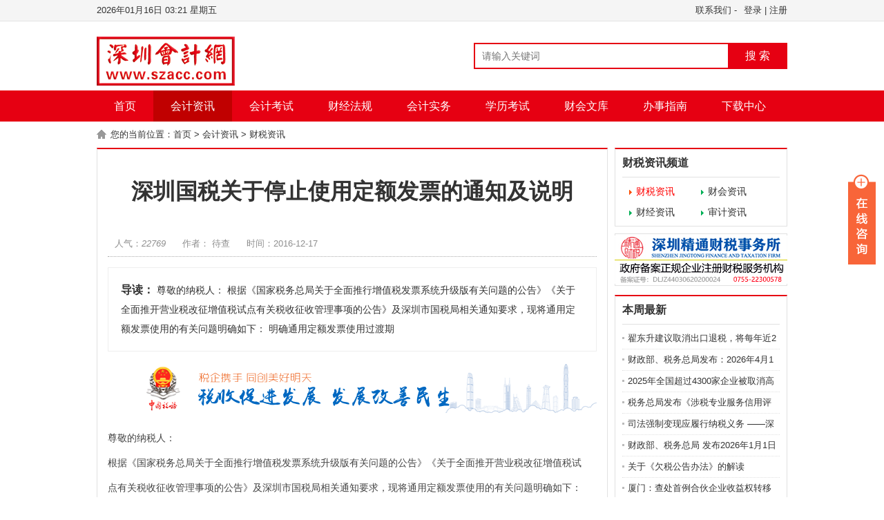

--- FILE ---
content_type: text/html; charset=utf-8
request_url: https://www.szacc.com/htm/cjkx/caishui/4728.html
body_size: 8959
content:
<!DOCTYPE html>
<html lang="en">
<head>
    <meta charset="UTF-8"/>
    <meta name="renderer" content="webkit" />
    <title>深圳国税关于停止使用定额发票的通知及说明_财税资讯_深圳会计网(www.szacc.com)深圳会计门户网站</title>
    <meta name="description" content="尊敬的纳税人： 根据《国家税务总局关于全面推行增值税发票系统升级版有关问题的公告》《关于全面推开营业税改征增值税试点有关税收征收管理事项的公告》及深圳市国税局相关通知要求，现将通用定额发票使用的有关问题明确如下： 明确通用定额发票使用过渡期" />
    <meta name="keywords" content="深圳,国税,定额,发票" />
    <meta name="author" content="order by rrzcms.com" />
    <link href="/public/storage/images/20200509/9e9ffe4e859c185d063363237637f296.png" rel="shortcut icon" />
    <link rel="stylesheet" type="text/css" href="/public/template/pc/skin/css/rrz.css?v=202309210912" /><link rel="stylesheet" type="text/css" href="/public/template/pc/skin/css/dashang.css?v=202309210912" />
    <script type="text/javascript" src="/public/template/pc/skin/js/jquery-1.8.3.min.js?v=202309210912"></script>
</head>
<body>
    <div class="rrz-header">

    <div class="top">
        <div class="warp">
        <span style="margin-left: 10px;">
            <s style="display:none;" id="rrzJsId_44b63evaavrc"><script type="text/html" tpl>
            <a href="{user.url.index}">{user.info.nickname}</a>
            <a href="{user.url.logout}">退出</a>
                        </script><script type="text/javascript" src="/public/static/js/user/rrz.user.js?v=202309210912"></script><script>window.RrzUserRender&&window.RrzUserRender("rrzJsId_44b63evaavrc","info")</script></s><s style="display:none;" id="rrzJsId_10b607vzmldz"><script type="text/html" tpl>
            <a href="{user.url}" id="dom_el_d7fd77dzzapo">登录</a>            </script><script type="text/javascript" src="/public/static/js/user/rrz.user.js?v=202309210912"></script><script>window.RrzUserRender&&window.RrzUserRender("rrzJsId_10b607vzmldz","login")</script></s><s style="display:none;" id="rrzJsId_720138aovvjg"><script type="text/html" tpl>
              | <a href="{user.url}" id="dom_el_90ea27jronpf">注册</a>            </script><script type="text/javascript" src="/public/static/js/user/rrz.user.js?v=202309210912"></script><script>window.RrzUserRender&&window.RrzUserRender("rrzJsId_720138aovvjg","reg")</script></s>        </span>
            <span>
                        <a href="/index.php/htm/ad/" class="rss" target="_blank">联系我们</a>
            
             -
                
                            
        </span>
            <script language="JavaScript" type="text/JavaScript">
                var n = new Date();
                var y = n.getFullYear();
                var m = ((m=n.getMonth()+1)<10?'0'+m:m);
                var d = ((d=n.getDate())<10?'0'+d:d);
                var h = ((h=n.getHours())<10?'0'+h:h);
                var i = ((i=n.getMinutes())<10?'0'+i:i);
                var w = new Array('日','一','二','三','四','五','六');
                document.write(y+"年"+m+"月"+d+"日"+' '+h+':'+i+' '+'星期'+w[n.getDay()]);
            </script>
        </div>
    </div>
    <div class="head">
        <div class="logo">
            <a href="/">
                <img src="/public/storage/images/20230314/cdaf1c19f2da57e34803fd9df244d41d.png"/>
            </a>
        </div>
                <div class="search">
            <form action="/index.php/search.html">
                <input type="hidden" name="t" value="article" />
                <input name="q" type="text" class="search-keyword fl" placeholder="请输入关键词"/>
                <button type="submit" class="search-submit fl">搜 索</button>
            </form>
        </div>
                <div class="share"> </div>
    </div>
    <div class="nav">
        <ul>
            <li><a href="/" class="">首页</a></li>
                        <li><a href="/index.php/htm/cjkx/" class="on">会计资讯</a></li>
                        <li><a href="/index.php/htm/ks/" class="">会计考试</a></li>
                        <li><a href="/index.php/htm/cjfg/" class="">财经法规</a></li>
                        <li><a href="/index.php/htm/cl/" class="">会计实务</a></li>
                        <li><a href="/index.php/htm/xlks/" class="">学历考试</a></li>
                        <li><a href="/index.php/htm/ckwk/" class="">财会文库</a></li>
                        <li><a href="/index.php/banshizhinan/" class="">办事指南</a></li>
                        <li><a href="/index.php/xiazaizhongxin/" class="">下载中心</a></li>
                    </ul>
    </div>
</div><div class="rrz-top">

    
    <div class="weizhi">
        您的当前位置：<a href='/' class=''>首页</a> > <a href='/index.php/htm/cjkx/' class=''>会计资讯</a> > <a href='/index.php/htm/cjkx/caishui/' >财税资讯</a>    </div>
    
</div>
    <div class="main1">
        <div class="left_1">
            <div class="g_con">
                <h1>深圳国税关于停止使用定额发票的通知及说明</h1>
                <div class="info">
                    <span>人气：<i><s id="rrzJsIdViewCount" style="display: inline;color:inherit;text-decoration:none;"><script type="text/javascript" src="/index.php/view/count.asp?t=article&id=4728" async></script></s></i></span>
                    <span>作者： 待查</span>
                    <span>时间：2016-12-17</span>
                    <div class="share">
                        <div class="bdsharebuttonbox">
                            <a href="#" class="bds_more" data-cmd="more"></a>
                            <a href="#" class="bds_qzone" data-cmd="qzone" title="分享到QQ空间"></a>
                            <a href="#" class="bds_tsina" data-cmd="tsina" title="分享到新浪微博"></a>
                            <a href="#" class="bds_tqq" data-cmd="tqq" title="分享到腾讯微博"></a>
                            <a href="#" class="bds_renren" data-cmd="renren" title="分享到人人网"></a>
                            <a href="#" class="bds_weixin" data-cmd="weixin" title="分享到微信"></a>
                        </div>
                        <script type="text/javascript" src="/public/template/pc/skin/js/baidu.share.js?v=202309210912"></script>
                    </div>
                </div>
                <div class="con_des">
                    <span>导读：</span>
                    尊敬的纳税人： 根据《国家税务总局关于全面推行增值税发票系统升级版有关问题的公告》《关于全面推开营业税改征增值税试点有关税收征收管理事项的公告》及深圳市国税局相关通知要求，现将通用定额发票使用的有关问题明确如下： 明确通用定额发票使用过渡期                </div>
                
                <div class="ban_708" a="1">
                    <a href="http://www.szacc.com/" target="_blank"><img src="/public/storage/images/20230429/726e437dde987687e8f7000509fb7ac1.png"></a>
                    <div class="_waplr2x4oh8"></div>
    <script type="text/javascript">
        (window.slotbydup = window.slotbydup || []).push({
            id: "u6891270",
            container: "_waplr2x4oh8",
            async: true
        });
    </script>
                </div>
                
                <div class="con">
                    <span style="color: rgb(68, 68, 68); font-family: Tahoma, 'Microsoft Yahei', Simsun; font-size: 14px; line-height: 21px;">尊敬的纳税人：</span><br style="margin: 0px; padding: 0px; word-wrap: break-word; color: rgb(68, 68, 68); font-family: Tahoma, 'Microsoft Yahei', Simsun; font-size: 14px; line-height: 21px;" />
<span style="color: rgb(68, 68, 68); font-family: Tahoma, 'Microsoft Yahei', Simsun; font-size: 14px; line-height: 21px;">根据《国家税务总局关于全面推行增值税发票系统升级版有关问题的公告》《关于全面推开营业税改征增值税试点有关税收征收管理事项的公告》及深圳市国税局相关通知要求，现将通用定额发票使用的有关问题明确如下：</span><br style="margin: 0px; padding: 0px; word-wrap: break-word; color: rgb(68, 68, 68); font-family: Tahoma, 'Microsoft Yahei', Simsun; font-size: 14px; line-height: 21px;" />
<br style="margin: 0px; padding: 0px; word-wrap: break-word; color: rgb(68, 68, 68); font-family: Tahoma, 'Microsoft Yahei', Simsun; font-size: 14px; line-height: 21px;" />
<div align="center" style="margin: 0px; padding: 0px; word-wrap: break-word; color: rgb(68, 68, 68); font-family: Tahoma, 'Microsoft Yahei', Simsun; font-size: 14px; line-height: 21px;">
	<font color="#ff0000" style="margin: 0px; padding: 0px; word-wrap: break-word;">明确通用定额发票使用过渡期</font></div>
<div align="center" style="margin: 0px; padding: 0px; word-wrap: break-word; color: rgb(68, 68, 68); font-family: Tahoma, 'Microsoft Yahei', Simsun; font-size: 14px; line-height: 21px;">
	&nbsp;</div>
<span style="color: rgb(68, 68, 68); font-family: Tahoma, 'Microsoft Yahei', Simsun; font-size: 14px; line-height: 21px;">根据《深圳市国家税务局全面推开营改增试点工作（发票）2016年第1号--关于做好“营改增”试点发票相关工作的通知》第二条第二项规定，“营改增试点一般纳税人、起征点以上小规模纳税人及新开业纳税人需要开具普通发票的，原则上应一律使用增值税发票新系统开具增值税普通发票，过渡期内也可申请领用通用机打发票、通用定额发票”，该“过渡期”是指2016年5月1日至2016年12月31日。&nbsp;</span><br style="margin: 0px; padding: 0px; word-wrap: break-word; color: rgb(68, 68, 68); font-family: Tahoma, 'Microsoft Yahei', Simsun; font-size: 14px; line-height: 21px;" />
<br style="margin: 0px; padding: 0px; word-wrap: break-word; color: rgb(68, 68, 68); font-family: Tahoma, 'Microsoft Yahei', Simsun; font-size: 14px; line-height: 21px;" />
<span style="color: rgb(68, 68, 68); font-family: Tahoma, 'Microsoft Yahei', Simsun; font-size: 14px; line-height: 21px;">过渡期后，提供车辆停放服务的纳税人、起征点以下的纳税人，可继续选择使用通用定额发票。其他纳税人，2017年1月1日后原则上不得再领用通用定额发票；已领用的通用定额发票，应于2017年5月31日前缴销（验旧）完毕。</span><br style="margin: 0px; padding: 0px; word-wrap: break-word; color: rgb(68, 68, 68); font-family: Tahoma, 'Microsoft Yahei', Simsun; font-size: 14px; line-height: 21px;" />
<br style="margin: 0px; padding: 0px; word-wrap: break-word; color: rgb(68, 68, 68); font-family: Tahoma, 'Microsoft Yahei', Simsun; font-size: 14px; line-height: 21px;" />
<div align="center" style="margin: 0px; padding: 0px; word-wrap: break-word; color: rgb(68, 68, 68); font-family: Tahoma, 'Microsoft Yahei', Simsun; font-size: 14px; line-height: 21px;">
	<font color="#ff0000" style="margin: 0px; padding: 0px; word-wrap: break-word;">通用定额发票票种核定</font></div>
<div align="center" style="margin: 0px; padding: 0px; word-wrap: break-word; color: rgb(68, 68, 68); font-family: Tahoma, 'Microsoft Yahei', Simsun; font-size: 14px; line-height: 21px;">
	<font color="#ff0000" style="margin: 0px; padding: 0px; word-wrap: break-word;">批量调整方案</font></div>
<br style="margin: 0px; padding: 0px; word-wrap: break-word; color: rgb(68, 68, 68); font-family: Tahoma, 'Microsoft Yahei', Simsun; font-size: 14px; line-height: 21px;" />
<span style="color: rgb(68, 68, 68); font-family: Tahoma, 'Microsoft Yahei', Simsun; font-size: 14px; line-height: 21px;">起征点以下试点纳税人可继续选择领用通用定额发票，月领用额不得超过起征点；已有通用定额发票票种的起征点以下纳税人（201 6年第三季度销售额不超过9万元），2017年1月1日起，市局统一将其通用定额发票票种核定月领用额调整为3万元。&nbsp;</span><br style="margin: 0px; padding: 0px; word-wrap: break-word; color: rgb(68, 68, 68); font-family: Tahoma, 'Microsoft Yahei', Simsun; font-size: 14px; line-height: 21px;" />
<span style="color: rgb(68, 68, 68); font-family: Tahoma, 'Microsoft Yahei', Simsun; font-size: 14px; line-height: 21px;">其他纳税人的通用定额发票票种将由市局统一取消，满足通用定额发票使用条件的，由主管税务机关根据其生产经营情况重新核定。&nbsp;</span><br style="margin: 0px; padding: 0px; word-wrap: break-word; color: rgb(68, 68, 68); font-family: Tahoma, 'Microsoft Yahei', Simsun; font-size: 14px; line-height: 21px;" />
<br style="margin: 0px; padding: 0px; word-wrap: break-word; color: rgb(68, 68, 68); font-family: Tahoma, 'Microsoft Yahei', Simsun; font-size: 14px; line-height: 21px;" />
<div align="center" style="margin: 0px; padding: 0px; word-wrap: break-word; color: rgb(68, 68, 68); font-family: Tahoma, 'Microsoft Yahei', Simsun; font-size: 14px; line-height: 21px;">
	<font color="#ff00" style="margin: 0px; padding: 0px; word-wrap: break-word;">关于确保纳税人发票使用</font></div>
<div align="center" style="margin: 0px; padding: 0px; word-wrap: break-word;">
	<font color="#ff0000" style="margin: 0px; padding: 0px; word-wrap: break-word; font-family: Tahoma, 'Microsoft Yahei', Simsun; font-size: 14px; line-height: 21px;">平稳过渡的温馨提示</font></div>
<br style="margin: 0px; padding: 0px; word-wrap: break-word;" />
<span style="color: rgb(68, 68, 68); font-family: Tahoma, 'Microsoft Yahei', Simsun; font-size: 14px; line-height: 21px;">1.起征点以上的纳税人2017年1月1日后原则上不得再领用通用定额发票；已领用的通用定额发票，应于2017年5月31日前缴销（验旧）完毕。</span><br style="margin: 0px; padding: 0px; word-wrap: break-word; color: rgb(68, 68, 68); font-family: Tahoma, 'Microsoft Yahei', Simsun; font-size: 14px; line-height: 21px;" />
<span style="color: rgb(68, 68, 68); font-family: Tahoma, 'Microsoft Yahei', Simsun; font-size: 14px; line-height: 21px;">为避免停用定额发票后无发票使用的情况出现，请纳税人尽快办理增值税普通发票票种核定、增值税发票新系统发行等事宜。</span><br style="margin: 0px; padding: 0px; word-wrap: break-word; color: rgb(68, 68, 68); font-family: Tahoma, 'Microsoft Yahei', Simsun; font-size: 14px; line-height: 21px;" />
<br style="margin: 0px; padding: 0px; word-wrap: break-word; color: rgb(68, 68, 68); font-family: Tahoma, 'Microsoft Yahei', Simsun; font-size: 14px; line-height: 21px;" />
<span style="color: rgb(68, 68, 68); font-family: Tahoma, 'Microsoft Yahei', Simsun; font-size: 14px; line-height: 21px;">2.起征点以上提供车辆停放服务的纳税人可继续使用通用定额发票，符合要求的纳税人，2017年1月1日起可重新向主管税务机关申请通用定额发票票种核定。</span><br style="margin: 0px; padding: 0px; word-wrap: break-word; color: rgb(68, 68, 68); font-family: Tahoma, 'Microsoft Yahei', Simsun; font-size: 14px; line-height: 21px;" />
<br style="margin: 0px; padding: 0px; word-wrap: break-word; color: rgb(68, 68, 68); font-family: Tahoma, 'Microsoft Yahei', Simsun; font-size: 14px; line-height: 21px;" />
<span style="color: rgb(68, 68, 68); font-family: Tahoma, 'Microsoft Yahei', Simsun; font-size: 14px; line-height: 21px;">3.自2017年1月1日起，起征点以下纳税人使用通用定额发票的，通用定额发票月领用额最高为3万元。</span><br style="margin: 0px; padding: 0px; word-wrap: break-word; color: rgb(68, 68, 68); font-family: Tahoma, 'Microsoft Yahei', Simsun; font-size: 14px; line-height: 21px;" />
<br style="margin: 0px; padding: 0px; word-wrap: break-word; color: rgb(68, 68, 68); font-family: Tahoma, 'Microsoft Yahei', Simsun; font-size: 14px; line-height: 21px;" />
<span style="color: rgb(68, 68, 68); font-family: Tahoma, 'Microsoft Yahei', Simsun; font-size: 14px; line-height: 21px;">4.自2016年12月19日（下周一）起，罗湖区国税局将在三楼中厅开辟“税控发行专区”，集中开展增值税发票管理新系统的专场发行工作。届时，2017年1月1日起不能再领用通用定额发票的纳税人可以至专区办理相关业务，敬请关注。</span><br style="margin: 0px; padding: 0px; word-wrap: break-word; color: rgb(68, 68, 68); font-family: Tahoma, 'Microsoft Yahei', Simsun; font-size: 14px; line-height: 21px;" />
<br style="margin: 0px; padding: 0px; word-wrap: break-word; color: rgb(68, 68, 68); font-family: Tahoma, 'Microsoft Yahei', Simsun; font-size: 14px; line-height: 21px;" />
<div align="right" style="margin: 0px; padding: 0px; word-wrap: break-word; color: rgb(68, 68, 68); font-family: Tahoma, 'Microsoft Yahei', Simsun; font-size: 14px; line-height: 21px;">
	罗湖区国家税务局</div>
<br style="margin: 0px; padding: 0px; word-wrap: break-word; color: rgb(68, 68, 68); font-family: Tahoma, 'Microsoft Yahei', Simsun; font-size: 14px; line-height: 21px;" />
<div align="right" style="margin: 0px; padding: 0px; word-wrap: break-word; color: rgb(68, 68, 68); font-family: Tahoma, 'Microsoft Yahei', Simsun; font-size: 14px; line-height: 21px;">
	2016年12月17日</div>
<br style="margin: 0px; padding: 0px; word-wrap: break-word; color: rgb(68, 68, 68); font-family: Tahoma, 'Microsoft Yahei', Simsun; font-size: 14px; line-height: 21px;" />
                </div>
                
                <div class="adminname">
                    责任编辑：小编
                </div>
                
                <div class="rrz-dashang">

    <div class="shang">
        <p><a href="javascript:void(0)" onclick="dashangToggle()" class="dashang" title="关注，支持一下">点击关注我们</a></p>
        <div class="hide_box"></div>
        <div class="shang_box">
            <a class="shang_close" href="javascript:void(0)" onclick="dashangToggle()" title="关闭">
                <img src="/public/template/pc/images/dashang/close.jpg" alt="取消"/>
            </a>
            
            <div class="shang_tit">
                <p>感谢您的支持，我会继续努力的!</p>
            </div>
            
            
            <div class="shang_payimg">
                <img src="/public/storage/images/20230316/2709ab88594043fad720f84a8207a682.jpg" alt="扫码支持" title="扫一扫"/>
            </div>
            <div class="pay_explain">关注深圳会计网</div>
            
            <div class="shang_payselect">

            </div>
            
            <div class="shang_info">
                <p>打开<span id="shang_pay_txt">微信</span>扫一扫，即可进行关注深圳会计网哦</p>
            </div>
            
        </div>
    </div>
    <script type="text/javascript">
        $(function () {
            $(".pay_item").click(function () {
                $(this).addClass('checked').siblings('.pay_item').removeClass('checked');
                var img = $(this).attr('data-img'),
                    dataid = $(this).attr('data-id');
                $(".shang_payimg img").attr("src", img);
                $("#shang_pay_txt").text(dataid == "alipay" ? "支付宝" : "微信");
            });
        });

        function dashangToggle() {
            $(".hide_box").fadeToggle();
            $(".shang_box").fadeToggle();
        }
    </script>
</div>
                
                <div class="ban_708" a="2">
                    <a href="http://szfb.sz.gov.cn/hdjlpt/yjzj/answer/6650" target="_blank"><img src="/public/storage/images/20230429/fecd40952b7630b172b00c7bc03381e5.png"></a>
                </div>
                
                <div class="b_box6">
                                        上一篇：<a href="/index.php/htm/cjkx/caishui/4727.html" title="深圳地税局：出租房个税仅0.5% 上调至10%系误读"> 深圳地税局：出租房个税仅0.5% 上调至10%系误读 </a>
                                        <br/>
                                        下一篇：<a href="/index.php/htm/cjkx/caishui/4730.html" title="死亡税率提出者李炜光：我国多数企业税负超其承受能力"> 死亡税率提出者李炜光：我国多数企业税负超其承受能力 </a>
                                    </div>
                <div class="b_box7">
                    
                    <p>相关文章：</p>
                    
                    <ul class="box">
                                                <li><em>[财税资讯]</em><a href="/index.php/htm/cjkx/caishui/5713.html">翟东升建议取消出口退税，将每年近2万亿用于应对人口危机，例如发放生育补贴、延长退休年龄配套措施、提高养老金等，以此来缓解未来劳动力短缺和社保支付压力</a></li>
                                                <li><em>[财税资讯]</em><a href="/index.php/htm/cjkx/caishui/5712.html">财政部、税务总局发布：2026年4月1日起取消光伏等产品增值税出口退税</a></li>
                                                <li><em>[财税资讯]</em><a href="/index.php/htm/cjkx/caishui/5711.html">2025年全国超过4300家企业被取消高新技术企业资格，研发费用占比不达标是主要原因。</a></li>
                                                <li><em>[财税资讯]</em><a href="/index.php/htm/cjkx/caishui/5709.html">税务总局发布《涉税专业服务信用评价管理办法》</a></li>
                                                <li><em>[财税资讯]</em><a href="/index.php/htm/cjkx/caishui/5708.html">司法强制变现应履行纳税义务  &mdash;&mdash;深圳市新龙实业有限公司偷税被查处</a></li>
                                                <li><em>[财税资讯]</em><a href="/index.php/htm/cjkx/caishui/5706.html">财政部、税务总局 发布2026年1月1日起个人将购买2年以上(含2年)的住房对外销售的，免征增值税</a></li>
                                                <li><em>[财税资讯]</em><a href="/index.php/htm/cjkx/caishui/5705.html">关于《欠税公告办法》的解读</a></li>
                                                <li><em>[财税资讯]</em><a href="/index.php/htm/cjkx/caishui/5703.html">厦门：查处首例合伙企业收益权转移代持案</a></li>
                                                <li><em>[财税资讯]</em><a href="/index.php/htm/cjkx/caishui/5697.html">11月28日税务部门再次曝光8起涉税中介违法违规案件</a></li>
                                                <li><em>[财税资讯]</em><a href="/index.php/htm/cjkx/caishui/5696.html">深圳市税务局稽查局依法查处涉税中介深圳市财智恒通企业管理咨询有限公司非法提供银行账户和发票导致其代理企业少缴税款案件</a></li>
                                            </ul>
                </div>
                <div class="b_box7">
                    
                    <p>相关推荐：</p>
                    
                    <ul class="box">
                                                <li><em>[财税资讯]</em><a href="/index.php/htm/cjkx/caishui/5583.html">国家税务总局与国家统计局签署信息交换协同应用合作备忘录</a></li>
                                                <li><em>[财税资讯]</em><a href="/index.php/htm/cjkx/caishui/5574.html">2025年7月4日通报的4起骗享税费优惠偷税案件查处细节来了！</a></li>
                                                <li><em>[财税资讯]</em><a href="/index.php/htm/cjkx/caishui/5492.html">粤港澳深税务部门首次携手开展税收服务大湾区宣传活动</a></li>
                                                <li><em>[财税资讯]</em><a href="/index.php/htm/cjkx/caishui/5468.html">守正创新 强基固本 高质量推进中国式现代化税务实践行稳致远   全国税务工作会议在北京召开</a></li>
                                                <li><em>[财税资讯]</em><a href="/index.php/htm/cjkx/caishui/5404.html">胡静林：深化税收改革 更好服务全国统一大市场建设和高质量发展</a></li>
                                                <li><em>[财税资讯]</em><a href="/index.php/htm/cjkx/caishui/5386.html">虚开&ldquo;陷阱&rdquo;：骗取大学生身份注册餐饮店</a></li>
                                                <li><em>[财税资讯]</em><a href="/index.php/htm/cjkx/caishui/5349.html">人民法院公告关于道县新道信息科技有限公司退回税收奖励和产业扶持资金的告知书</a></li>
                                                <li><em>[财税资讯]</em><a href="/index.php/htm/cjkx/caishui/5343.html">深圳市税务局与市残联、市人社局共同举办助残惠企活动</a></li>
                                                <li><em>[财税资讯]</em><a href="/index.php/htm/cjkx/caishui/5342.html">深圳市税务局第二稽查局南山区举办税务稽查专题宣讲 助力专精特新企业前进</a></li>
                                                <li><em>[财税资讯]</em><a href="/index.php/htm/cjkx/caishui/5293.html">深圳税务以&ldquo;春训&rdquo;迈好&ldquo;开局&rdquo;第一步</a></li>
                                            </ul>
                </div>
            </div>
        </div>
        <div class="rrz-right">

    <div class="right_1">
        <div class="g_box2 u_2">
                        <div class="t_1">
                财税资讯频道
            </div>
            <ul class="menu">
                                <li><a href="/index.php/htm/cjkx/caishui/" class="on">财税资讯</a></li>
                                <li><a href="/index.php/htm/cjkx/caikuai/" class="">财会资讯</a></li>
                                <li><a href="/index.php/htm/cjkx/guonei/" class="">财经资讯</a></li>
                                <li><a href="/index.php/htm/cjkx/shenji/" class="">审计资讯</a></li>
                                <div class="clear"></div>
            </ul>
                    </div>
        
        <div class="ban_251" a="1">
            <a href="http://www.jtcs.net/" target="_blank"><img src="/public/storage/images/20230616/6145d3e47c02f9215c49f903007a6448.png"></a>
        </div>
        
        <div class="g_box2 u_2">
            
            <div class="t_1" m="1">本周最新</div>
            
            <ul class="b_box3 u_1">
                                <li><a href="/index.php/htm/cjkx/caishui/5713.html">翟东升建议取消出口退税，将每年近2万亿用于应对人口危机，例如发放生育补贴、延长退休年龄配套措施、提高养老金等，以此来缓解未来劳动力短缺和社保支付压力</a></li>
                                <li><a href="/index.php/htm/cjkx/caishui/5712.html">财政部、税务总局发布：2026年4月1日起取消光伏等产品增值税出口退税</a></li>
                                <li><a href="/index.php/htm/cjkx/caishui/5711.html">2025年全国超过4300家企业被取消高新技术企业资格，研发费用占比不达标是主要原因。</a></li>
                                <li><a href="/index.php/htm/cjkx/caishui/5709.html">税务总局发布《涉税专业服务信用评价管理办法》</a></li>
                                <li><a href="/index.php/htm/cjkx/caishui/5708.html">司法强制变现应履行纳税义务  &mdash;&mdash;深圳市新龙实业有限公司偷税被查处</a></li>
                                <li><a href="/index.php/htm/cjkx/caishui/5706.html">财政部、税务总局 发布2026年1月1日起个人将购买2年以上(含2年)的住房对外销售的，免征增值税</a></li>
                                <li><a href="/index.php/htm/cjkx/caishui/5705.html">关于《欠税公告办法》的解读</a></li>
                                <li><a href="/index.php/htm/cjkx/caishui/5703.html">厦门：查处首例合伙企业收益权转移代持案</a></li>
                            </ul>
        </div>
        
        <div class="ban_251" a="2">
            <a href="http://www.SZACC.com/" target="_blank"><img src="/public/storage/images/20230316/f3eeb43f270992c33060f9baae74a51d.png"></a>
        </div>
        
        <div class="g_box2 u_2">
            
            <div class="t_1" m="2">热门排行</div>
            
            <ul class="b_box1">
                                <li><a href="/index.php/htm/cjkx/caishui/5336.html">维护税收征管秩序 护航经济社会发展 &mdash;&mdash;&ldquo;两高一部&rdquo;、国税总局有关负责人就&ldquo;两高&rdquo;《关于办理危害税收征管刑事案件适用法律若干问题的解释》答记者问</a></li>
                                <li><a href="/index.php/htm/cjkx/caishui/5147.html">《增值税法》即将颁布！10大变化提前看</a></li>
                                <li><a href="/index.php/htm/cjkx/caishui/5414.html">深圳商事登记减资公告满45日后，企业需要在多长时间内办理减资流程？</a></li>
                                <li><a href="/index.php/htm/cjkx/caishui/4728.html">深圳国税关于停止使用定额发票的通知及说明</a></li>
                                <li><a href="/index.php/htm/cjkx/caishui/5459.html">财政部：推进零基预算改革，全面深化财税体制改革</a></li>
                                <li><a href="/index.php/htm/cjkx/caishui/5400.html">深圳新版电子税务局功能清单2024.7.29</a></li>
                                <li><a href="/index.php/htm/cjkx/caishui/4445.html">8月1日起金税卡停售 启用金税盘、报税盘</a></li>
                                <li><a href="/index.php/htm/cjkx/caishui/5454.html">深圳市中小企业服务局关于取消相关企业深圳市专精特新中小企业认定的通告</a></li>
                                <li><a href="/index.php/htm/cjkx/caishui/5338.html">两部门：推出12项服务新措施 助力小微经营主体发展 规范涉税服务</a></li>
                                <li><a href="/index.php/htm/cjkx/caishui/5497.html">没有软件开发人员的&ldquo;软件产品&rdquo; 深圳市税务局查处一起利用该税费优惠政策虚开发票案件</a></li>
                            </ul>
        </div>
        
        <div class="ban_251" a="3">
            <a href="http://www.SZACC.com/" target="_blank"><img src="/public/storage/images/20230426/fb7c1d5e3d70b4816b111c8e93e3577c.png"></a>
        </div>
        
    </div>
    <div class="clear"></div>
</div>
    </div>
    <div class="rrz-footer">

    <div class="link">
        
        <h3 m="ss">友情链接</h3>
        
        <p>
                        <a href="http://www.esnai.com/" target="_blank">中国会计视野</a>
                        <a href="http://www.zckjgl.com/" target="_blank">淄川会计网</a>
                        <a href="http://www.vihisoft.com/" target="_blank">启胜软件</a>
                        <a href="http://www.kaizen.net.cn/" target="_blank">凯贞软件</a>
                        <a href="http://www.delikcpa.com/" target="_blank">德永会计师事务所</a>
                        <a href="http://shop.simaa.com/" target="_blank">西玛表</a>
                        <a href="https://www.fdckj.com/" target="_blank">房地产会计网</a>
                        <a href="http://www.a9soft.com/" target="_blank">A9财务软件</a>
                        <a href="https://123.dakao8.com/s/caikuai/" target="_blank">会计网校导航</a>
                        <a href="http://www.delikcpa.com/" target="_blank">德永会计师事务所</a>
                        <a href="http://www.zikaoren.com" target="_blank">自考人</a>
                        <a href="https://www.shui5.cn/" target="_blank">税屋</a>
                        <a href="http://www.fengsoft.cn/" target="_blank">财务王软件</a>
                        <a href="http://shenzhenrcw.com" target="_blank">深圳人才网</a>
                    </p>
    </div>

    <div class="foot">
     <a href="http://beian.miit.gov.cn/" target="_blank"><div class="copyright"><div class="copyright">Copyright &copy;2002-2024 <a href="http://www.szacc.com/" target="_blank">深圳会计网 SZACC.COM</a> <br><a target="_blank" href="http://www.beian.gov.cn/portal/registerSystemInfo?recordcode=44030602003876" style="display:inline-block;text-decoration:none;height:20px;line-height:20px;"><img src="http://www.szacc.com/uploads/allimg/191220/1_2138121201.png" style="float:left;"/>粤公网安备 44030602003876号</a><br> <meta name="baidu-site-verification" content="2vRU5zYybi" /> <script> var _hmt = _hmt || []; (function() {   var hm = document.createElement("script");   hm.src = "https://hm.baidu.com/hm.js?7a07e25c31bd0a52a38e1f799d3fc004";   var s = document.getElementsByTagName("script")[0];    s.parentNode.insertBefore(hm, s); })(); </script>  <a href="https://beian.miit.gov.cn/" target="_blank">粤ICP备12022394号-6</a></a>    </div>
    <a href="#0" class="cd-top">Top</a>
    <script type="text/javascript" src="/public/template/pc/skin/js/top.js?v=202309210912"></script>

    <div class="rrz-kefu">

    <link rel="stylesheet" type="text/css" href="/public/template/pc/skin/kefu/kefu.css?v=202309210912" /><script type="text/javascript" src="/public/template/pc/skin/kefu/kefu.js?v=202309210912"></script>
    <div class="main-im" style="top:250px; z-index: 20190828;">
        <div id="open_im" class="open-im" style="display: block;">&nbsp;</div>
        <div class="im_main" id="im_main" style="display: none;">
            <div id="close_im" class="close-im"><a href="javascript:void(0);" title="点击关闭">&nbsp;</a></div>
            
            <a href="http://wpa.qq.com/msgrd?v=3&uin=555869&site=qq&menu=yes" target="_blank" class="im-qq qq-a" title="在线QQ客服">
                <div class="qq-container"></div>
                <div class="qq-hover-c"><img class="img-qq" src="/public/template/pc/skin//kefu/img/qq.png"></div>
                <span>QQ在线咨询</span>
            </a>
            
            
            <div class="im-tel">
                <div>服务热线</div>
                <div class="tel-num" style="line-height: 1.5;">
                                        <br/>
                    
                </div>
            </div>
            
            <div class="im-footer" style="position:relative">
                <div class="weixing-container">
                    <div class="weixing-show"style="display: none" >
                        
                        <div class="weixing-txt">微信扫一扫<br>关注公众号</div>
                        
                        <img class="weixing-ma" src="/public/storage/images/20230316/2709ab88594043fad720f84a8207a682.jpg">
                        <div class="weixing-sanjiao"></div>
                        <div class="weixing-sanjiao-big"></div>
                    </div>
                </div>
                <div class="go-top"><a href="javascript:;" title="返回顶部"></a></div>
                <div style="clear:both"></div>
            </div>
        </div>
    </div>
</div>

    
    </div>
</body>
</html><div style="text-align:center;padding:15px 0;display: none;"><a href="http://www.rrzcms.com/" target="_blank">Powered by RRZCMS</a></div>

--- FILE ---
content_type: text/html; charset=UTF-8
request_url: https://www.szacc.com/index.php/view/count.asp?t=article&id=4728
body_size: -6
content:
document.getElementById('rrzJsIdViewCount').innerHTML=22769;

--- FILE ---
content_type: text/css
request_url: https://www.szacc.com/public/template/pc/skin/css/rrz.css?v=202309210912
body_size: 4731
content:
/**
 * 人人站CMS
 * ============================================================================
 * 版权所有 2015-2030 山东康程信息科技有限公司，并保留所有权利。
 * 网站地址: http://www.rrzcms.com
 * ----------------------------------------------------------------------------
 * 如果商业用途务必到官方购买正版授权, 以免引起不必要的法律纠纷.
 * ============================================================================
 */
@charset "utf-8";blockquote,body,dd,div,dl,dt,fieldset,form,h1,h2,h3,h4,h5,h6,input,li,ol,p,pre,td,textarea,th,ul{margin:0;padding:0;}
fieldset,img{border:0;}
address,caption,cite,code,dfn,em,th,var{font-weight:400;font-style:normal;}
li,ol,ul{list-style:none;}
caption,th{text-align:left;}
h1,h2,h3,h4,h5,h6{font-weight:400;font-size:100%;}
q:after,q:before{content:'';}
abbr,acronym{border:0;}
a{color:#333;text-decoration:none;}
a:hover{color:red;text-decoration:underline;}
.fl{float:left;}
.fr{float:right;}
.clear{clear:both;}
.disno{display:none;}
.dis{display:block;}
body{color:#333;font-size:13px;font-family:Arial,'microsoft yahei';}
.top{height:30px;border-bottom:1px #e3e3e3 solid;background:#f5f5f5;}
.top .warp{margin:0 auto;width:1000px;height:30px;line-height:30px;}
.top .warp span{float:right;}
.head{margin:0 auto;padding:20px 0;width:1000px;height:60px;}
.logo{float:left;width:270px;}
.search{float:right;padding:11px 0;width:454px;height:38px;}
.search-keyword{width:366px;height:34px;border:2px #e60012 solid;border-right:none;color:#666;text-indent:10px;font-size:14px;line-height:34px;}
.search-submit{margin:0;padding:0;width:86px;height:38px;border:none;background:#e60012;color:#fff;text-align:center;font-size:16px;line-height:38px;}
.share{float:right;padding:8px 0 0 0;}
.nav{margin:0 auto 10px auto;width:100%;background:#e60012;}
.nav ul{margin:0 auto;width:1000px;height:45px;font-size:16px;line-height:45px;}
.nav li{float:left;height:45px;}
.nav li a{display:block;padding:0 25px;height:100%;color:#fff;}
.nav li a:hover{background:#c00000;color:#fff;text-decoration:none;}
.nav .on{background:#c00000;color:#fff;}
.menu{padding:5px 10px;font-size:14px;}
.menu li{float:left;overflow:hidden;width:50%;line-height:30px;}
.menu li a{display:block;height:100%;background:url(../img/ico_3.jpg) 0 13px no-repeat;text-indent:10px;}
.menu li a:hover{background:url(../img/ico_4.jpg) 0 13px no-repeat;}
.menu .on{background:url(../img/ico_4.jpg) 0 13px no-repeat;color:red;}
.weizhi{margin:0 auto 10px auto;width:1000px;background:url(../img/ico_5.png) 0 2px no-repeat;text-indent:20px;line-height:18px;}
.main1{margin:0 auto;width:1000px;}
.main2{overflow:hidden;margin:0 auto 10px auto;width:998px;border:1px #e1e1e1 solid;border-top:2px #e60012 solid;}
.left_1{float:left;overflow:hidden;width:750px;}
.right_1{float:right;overflow:hidden;margin-bottom:10px;width:250px;}
.t_1{height:40px;border-bottom:1px #e1e1e1 solid;font-weight:700;font-size:16px;line-height:40px;}
.jrfb{height:46px;color:#e60012;font-size:22px;line-height:46px;}
.pdtt{height:40px;color:#e60012;font-size:20px;line-height:40px;}
.t_1 h3{font-weight:700;}
.t_1 span{float:right;font-weight:400;font-size:12px;}
.t_1 span a{color:#777;}
.t_2{padding:0 15px;height:52px;border-bottom:1px #eee solid;background:#f9f9f9;line-height:52px;}
.t_2 h3{padding-left:15px;background:url(../img/ico_1.jpg) 0 17px no-repeat;font-weight:700;font-size:18px;}
.t_2 h3 a{color:#e60012;}
.t_2 span{float:right;color:#999;}
.t_2 span a{margin:0 5px;}
.t_3{padding:12px 0;border-bottom:1px #e1e1e1 solid;color:#f60;font-weight:700;font-size:14px;}
.t_4{padding:0 10px;height:40px;border-bottom:1px #f0f0f0 solid;background:#f9f9f9;font-weight:700;font-size:16px;line-height:40px;}
.t_4 h3{font-weight:700;}
.t_4 h3 b{color:red;}
.t_4 span{float:right;font-weight:400;font-size:12px;}
.t_1 span a{color:#777;}
.g_box1{overflow:hidden;margin:0 10px 10px 10px;padding:0 10px;width:408px;height:585px;border:1px #e1e1e1 solid;border-top:2px #e60012 solid;}
.g_box1 h1{overflow:hidden;margin:15px 0 10px 0;height:30px;text-align:center;font-weight:700;font-size:18px;line-height:30px;}
.g_box1 h1 a{color:#e60012;}
.g_box1 p{padding:0 5px 5px 5px;color:#787878;font-size:14px;line-height:24px;}
.g_box1 ul{padding:5px 5px 0 5px;width:398px;font-size:16px;line-height:38px;}
.g_box1 li{float:left;overflow:hidden;width:100%;height:38px;border-bottom:1px #e1e1e1 dotted;text-overflow:ellipsis;white-space:nowrap;}
.g_box2{overflow:hidden;padding:0 10px;height:325px;border:1px #e1e1e1 solid;border-top:2px #e60012 solid;}
.g_box2 .b_box3{margin-top:5px;}
.g_box3{padding:0 12px;width:250px;}
.g_box4{padding:0 12px 5px 12px;width:424px;border-right:1px #f0f0f0 solid;border-left:1px #f0f0f0 solid;}
.g_box4 h3{overflow:hidden;margin-bottom:5px;padding:12px 0 0 0;height:30px;text-align:center;font-weight:700;font-size:20px;line-height:30px;}
.g_box4 h3 a{color:#333;}
.g_box4 p{padding-bottom:4px;color:#787878;font-size:14px;line-height:24px;}
.g_box5{float:left;overflow:hidden;margin:0 10px 10px 0;width:363px;border:1px #e1e1e1 solid;border-top:2px #e60012 solid;}
.g_box5 .b_box3{margin:0 10px;padding:8px 0;font-size:14px;}
.g_box5 .pic{margin:0 10px;padding:12px 0;height:75px;border-bottom:1px #e1e1e1 dotted;line-height:24px;}
.g_box5 .pic img{float:left;padding-right:10px;width:100px;height:75px;}
.g_box5 .pic p{overflow:hidden;margin-bottom:5px;height:24px;font-weight:700;font-size:16px;line-height:24px;}
.g_box6{width:300px;}
.g_box7{width:740px;height:260px;}
.g_box7 .b_box3{padding-top:8px;}
.g_box8{padding:0 10px;width:408px;height:247px;border:1px #e1e1e1 solid;border-top:2px #e60012 solid;}
.g_box8 h1{overflow:hidden;margin:13px 0 2px 0;height:30px;text-align:center;font-size:18px;line-height:30px;}
.g_box8 h1 a{color:#e60012;}
.g_box8 p{padding:0 0 5px 0;color:#787878;line-height:26px;}
.g_box8 ul{padding:5px 0 0 0;line-height:24px;}
.g_box8 li{float:left;overflow:hidden;width:50%;height:24px;border-bottom:1px #e1e1e1 dotted;text-overflow:ellipsis;white-space:nowrap;}
.g_list{overflow:hidden;margin-bottom:10px;width:100%;border:1px #e1e1e1 solid;border-top:2px #e60012 solid;}
.g_list .list1{padding:8px 15px;font-size:14px;line-height:40px;}
.g_list .list1 li{padding-left:10px;border-bottom:1px #e1e1e1 dashed;background:url(../img/ico_2.jpg) 2px center no-repeat;}
.g_list .list1 li em{margin-right:5px;color:#0068b7;}
.g_list .list1 li em a{color:#0068b7;}
.g_list .list1 li span{float:right;color:#777;font-size:12px;}
.g_list .list1 li b{font-weight:400;}
.g_list .list1 li a:hover{color:red;}
.g_list .list2{padding:0 12px;color:#666;line-height:26px;}
.g_list .list2 li{overflow:hidden;padding:15px 0;height:120px;border-bottom:1px #e5e5e5 solid;}
.g_list .list2 li img{float:left;margin-right:10px;width:180px;height:120px;border-radius:4px;-webkit-transition:all .5s;-moz-transition:all .5s;-o-transition:all .5s;transition:all .5s;}
.g_list .list2 li img:hover{border-radius:4px;-webkit-filter:brightness(.8);}
.g_list .list2 li h3{margin-bottom:10px;font-weight:700;font-size:18px;}
.g_list .list2 li h3 a{color:#555;}
.g_list .list2 li h3 a:hover{color:#f50;}
.g_list .list2 li p{overflow:hidden;padding-bottom:5px;height:52px;font-size:15px;}
.g_list .list2 li span{display:block;color:#a6a6a6;text-align:left;font-size:12px;}
.g_list .list3{padding-bottom:15px;border-bottom:1px solid #e5e5e5;font-size:14px;}
.g_list .list3 li{float:left;overflow:hidden;padding:17px 0 0 17px;width:350px;height:220px;text-align:center;}
.g_list .list3 li img{display:block;margin-bottom:8px;width:350px;min-height:220px;}
.g_list .list3 li p{overflow:hidden;height:24px;line-height:24px;}
.g_list .list5{padding-bottom:15px;border-bottom:1px solid #e5e5e5;font-size:14px;}
.g_list .list5 li{float:left;overflow:hidden;padding:17px 0 0 17px;width:310px;height:200px;text-align:center;}
.g_list .list5 li img{display:block;margin-bottom:8px;width:310px;min-height:200px;}
.g_list .list5 li p{overflow:hidden;height:24px;line-height:24px;}
.g_tag{margin-bottom:20px;padding:0 15px;background:#fff;font-size:14px;}
.g_tag dt{padding:20px 0 15px 0;height:30px;}
.g_tag dt span{float:left;width:110px;height:26px;border-radius:3px;background:#f60;color:#fff;text-align:center;font-weight:700;font-size:14px;line-height:26px;}
.g_tag dd a{float:left;overflow:hidden;margin:2px 0;width:118px;height:30px;text-indent:10px;text-overflow:ellipsis;white-space:nowrap;line-height:30px;}
.g_tag dd a:hover{background:#f1f1f1;text-decoration:none;}
.g_con{overflow:hidden;margin-bottom:10px;padding:0 15px 15px 15px;width:708px;border:1px #e1e1e1 solid;border-top:2px #e60012 solid;}
.g_con h1{padding:40px 0;text-align:center;font-weight:700;font-size:32px;}
.g_con .con_des{margin-bottom:18px;padding:18px;border:#eee 1px solid;font-size:14px;line-height:28px;}
.g_con .con_des span{font-weight:700;font-size:16px;}
.g_con .adminname{text-align:right;font-size:14px;line-height:40px;}
.g_con .info{position:relative;margin-bottom:15px;padding-bottom:5px;height:26px;border-bottom:1px #ababab dotted;color:#8f8f8f;text-align:left;line-height:26px;}
.g_con .info span{display:inline;margin:0 10px;}
.g_con .info .share{position:absolute;top:0;right:0;padding:0;}
.g_con .con{overflow:hidden;padding:0 0 15px 0;width:688px;font-size:16px;line-height:36px;}
.g_con .con div,.g_con .con p{padding-bottom:15px;text-indent:0;}
.g_pic{overflow:hidden;padding:0 15px;}
.g_pic h1{padding:30px 0 20px 0;text-align:center;font-size:24px;}
.g_pic .info{position:relative;padding-bottom:5px;height:26px;border-bottom:1px #ababab dotted;color:#8f8f8f;text-align:center;line-height:26px;}
.g_pic .info span{display:inline;margin:0 10px;}
.g_pic .info .share{position:absolute;top:0;right:0;padding:0;}
.g_pic .b_box6{border-bottom:none!important;}
.g_picbox{overflow:hidden;margin-bottom:10px;width:968px;text-align:center;}
.g_picbox center{padding:15px 0;font-size:14px;}
.g_picbox center a{display:inline-block;padding:0 10px;height:24px;border:1px #ddd solid;background:#f5f5f5;line-height:24px;}
.g_picbox center a:hover{border-color:#e60012;background:#e60012;color:#fff;text-decoration:none;}
.g_picbox img{box-sizing:border-box;height:auto!important;max-width:100%!important;border:0 none;vertical-align:middle;}
.g_picbox p{font-size:14px;line-height:40px;}
.g_pic .con{margin-bottom:15px;padding:10px 15px;border:1px #e5e5e5 solid;background:#f9f9f9;font-size:14px;line-height:28px;}
.g_pic .con_video{margin-bottom:15px;padding:10px 15px;width:936px;height:526px;border:1px #e5e5e5 solid;background:#f9f9f9;font-size:14px;line-height:28px;}
.con_mp4 .video{margin:15px 0;width:100%;height:545px;}
.b_box1{padding-top:2px;background:url(../img/bg_2.jpg) 0 11px no-repeat;line-height:27px;}
.b_box1 li{overflow:hidden;padding-left:32px;height:27px;border-bottom:1px #e1e1e1 dotted;}
.ib_box1{padding-top:2px;background:url(../img/ico_video.png) 0 1px repeat-y;line-height:32px;}
.ib_box1 li{overflow:hidden;padding-left:32px;height:32px;border-bottom:1px #e1e1e1 dotted;}
.b_box2{line-height:24px;}
.b_box2 li{padding:7px 0 8px 0;border-bottom:1px #e1e1e1 dotted;color:#999;}
.b_box2 li em{color:#e60012;}
.b_box2 li a{display:block;overflow:hidden;height:28px;font-size:16px;}
.b_box2 li a:hover{text-decoration:none;}
.b_box3{line-height:30px;}
.b_box3 li{overflow:hidden;padding-left:8px;height:30px;background:url(../img/ico_2.jpg) 0 13px no-repeat;}
.b_box3 li span{float:right;padding-left:10px;color:#999;}
.b_box4{padding-top:5px;background:url(../img/bg_3.jpg) 0 5px no-repeat;line-height:32px;}
.b_box4 li{overflow:hidden;padding-left:22px;height:32px;border-bottom:1px dotted #e1e1e1;}
.b_box5{margin-bottom:15px;text-align:center;font-size:14px;}
.b_box6{padding:16px 0;border-top:1px #e1e1e1 solid;border-bottom:1px #e1e1e1 solid;color:#777;font-size:14px;line-height:30px;}
.b_box6 span{float:right;}
.b_box7{overflow:hidden;padding-top:10px;line-height:26px;}
.b_box7 p{margin-bottom:5px;font-weight:700;font-size:14px;}
.b_box7 .box{width:698px;}
.b_box7 .box li{float:left;overflow:hidden;padding-right:10px;width:339px;height:26px;border-bottom:1px #e1e1e1 dotted;background:url(../img/ico_2.jpg) 0 12px no-repeat;color:#999;text-indent:10px;}
.b_box7 .box li em{margin-right:5px;color:#0068b7;}
.b_box7 .box li em a{color:#0068b7;}
.b_box8{color:#777;line-height:20px;}
.b_box8 li{padding:8px 0;height:95px;border-top:1px #e1e1e1 dotted;}
.b_box8 li img{float:left;padding-right:10px;width:130px;height:95px;}
.b_box8 li h4{overflow:hidden;height:28px;font-size:16px;line-height:28px;}
.b_box8 li h4 em{color:#e60012;}
.b_box8 li p{text-indent:0;font-size:13px;line-height:24px;}
.b_box9{padding-bottom:13px;}
.b_box9 li{position:relative;float:left;overflow:hidden;padding:13px 0 0 13px;width:233px;height:160px;text-align:center;}
.b_box9 li img{display:block;width:233px;height:auto;min-height:150px;vertical-align:middle;}
.b_box9 li p{position:absolute;right:0;bottom:0;overflow:hidden;padding-top:0;width:233px;height:30px;background:url(../img/bg_4.png) 0 0 no-repeat #0a0a0a;color:#fff;line-height:30px;}
.b_box9 li a:hover p{color:#ff0;}
.b_box10{margin-bottom:6px;}
.b_box10 li{float:left;padding:11px 0 0 11px;width:106px;text-align:center;}
.b_box10 li img{display:block;margin-bottom:5px;width:106px;height:135px;}
.b_box10 li p{overflow:hidden;height:24px;line-height:24px;}
.b_box11{margin-bottom:10px;width:238px;}
.b_box11 li{float:left;overflow:hidden;padding:10px 10px 0 0;width:109px;height:80px;text-align:center;}
.b_box11 li img{display:block;margin-bottom:5px;width:106px;min-height:80px;}
.b_box11 li p{overflow:hidden;height:24px;line-height:24px;}
.u_1 li{border-bottom:1px #e1e1e1 dotted;}
.u_2{margin-bottom:10px;height:auto;}
.u_3{border-top:1px #e1e1e1 dotted;}
.slideBox{position:relative;overflow:hidden;margin-bottom:10px;width:300px;height:250px;}
.slideBox .hd{position:absolute;right:0;bottom:0;z-index:10;overflow:hidden;width:100%;height:4px;}
.slideBox .hd ul{float:left;overflow:hidden;zoom:1;}
.slideBox .hd ul li{float:left;width:60px;height:4px;background:#000;opacity:.8;cursor:pointer;}
.slideBox .hd ul li.on{background:#e60012;}
.slideBox .bd li{position:relative;}
.slideBox .bd{z-index:0;height:100%;}
.slideBox .bd .pic{position:relative;z-index:0;}
.slideBox .bd .pic img{display:block;width:300px;height:250px;}
.slideBox .bd .bg{position:absolute;bottom:-44px;left:0;z-index:1;width:100%;height:44px;background:#000;opacity:.6;}
.slideBox .bd .tit{position:absolute;bottom:-40px;left:0;z-index:2;width:100%;height:44px;color:#fff;font-size:14px;line-height:40px;}
.slideBox .bd .tit a{padding:0 10px;color:#fff;}
.cd-container{display:block;margin:2em auto;width:90%;height:3000px;max-width:768px;}
.cd-container::after{clear:both;display:table;content:'';}
.cd-top{position:fixed;right:10px;bottom:40px;display:inline-block;visibility:hidden;overflow:hidden;width:40px;height:40px;border-radius:2px;background:url(../img/bg_3.png) center center no-repeat #c00000;text-indent:100%;white-space:nowrap;opacity:0;-webkit-transition:all .5s;-moz-transition:all .5s;transition:all .5s;}
.cd-top.cd-is-visible{visibility:visible;opacity:1;}
.cd-top .cd-fade-out{opacity:.5;}
.cd-top:hover{background-color:#333;opacity:1;}
@media only screen and (min-width:768px){.cd-top{right:20px;bottom:20px;}
}
@media only screen and (min-width:1024px){.cd-top{right:30px;bottom:30px;width:60px;height:60px;}
}
.rrzcms_pages{padding:20px 15px;height:32px;}
.rrzcms_pages ul{float:right;padding:0;font-size:14px;}
.rrzcms_pages ul li{float:left;margin:0 2px;padding:0 10px;border:1px solid #d8dadf;background:#fff;line-height:30px;}
.rrzcms_pages ul li a{float:left;display:block;color:#555;}
.rrzcms_pages ul li:hover{border:1px #d8dadf solid;background-color:#f0f0f0;color:#555;text-decoration:none;}
.rrzcms_pages ul li:hover a{color:#555;}
.rrzcms_pages ul li:hover a:hover{color:#555;text-decoration:none;}
.rrzcms_pages ul li.thisclass{padding:0 10px;border:1px #e60012 solid;background-color:#e60012;color:#fff;}
.rrzcms_pages ul li.thisclass a{color:#fff;}
.rrzcms_pages strong{font-weight:400;}
.rrzcms_pagess{float:none;overflow:hidden;padding-bottom:15px;text-align:center;}
.rrzcms_pagess ul{float:none;clear:both;margin:0 auto;padding:10px 0;text-align:center;white-space:nowrap;}
.rrzcms_pagess ul li{float:none;display:inline;margin:0 2px;padding:4px 10px;border:1px solid #d8dadf;font-size:14px;}
.rrzcms_pagess li a{float:none;display:inline;}
.rrzcms_pagess li a:hover{text-decoration:underline;}
.rrzcms_pagess .thisclass{border:none;border:1px #e60012 solid;background-color:#e60012;color:#fff;}
.rrzcms_pagess .thisclass a{color:#fff;}
.ban_251{overflow:hidden;margin-bottom:10px;width:250px;height:auto!important;}
.ban_708{overflow:hidden;margin-bottom:15px;width:708px;text-align:center;}
.ban_740{overflow:hidden;margin-bottom:10px;width:740px;}
.ban_968{overflow:hidden;margin-bottom:10px;width:968px;text-align:center;}
.ban_1001{overflow:hidden;margin:0 auto 10px auto;width:1000px;}
.link{margin:0 auto 10px auto;width:1000px;}
.link h3{margin-bottom:5px;font-weight:700;font-size:14px;line-height:30px;}
.link p{line-height:24px;}
.link p a{display:inline-block;margin-right:15px;color:#666;}
.foot{margin:0 auto;padding:20px 0;width:100%;border-top:2px #e60012 solid;background:#f8f8f8;text-align:center;line-height:24px;}
.jrtt{position:relative;margin:20px auto;padding:10px 0;width:1000px;height:90px;border:#e6e6e6 1px solid;background:#f3f3f3;}
.jrtt h2{display:block;overflow:hidden;margin:0 auto;width:720px;height:50px;color:#000;text-align:center;font-weight:700;font-size:40px;font-family:'微软雅黑';line-height:50px;}
.jrtt h2 a{color:#e60012;text-decoration:none;}
.jrtt h2 a:hover{color:#e60012;text-decoration:none;}
.jrtt ul{display:block;margin:6px auto;margin-top:6px;width:750px;height:30px;}
.jrtt ul li{float:left;display:block;overflow:hidden;margin:0 auto;padding-left:18px;width:230px;height:30px;font-size:14px;line-height:30px;}
.jrtt ul li a{color:#3f3f3f;}
.jrtt .toutiao{position:absolute;top:0;left:0;width:75px;height:75px;background:url(../img/topnews.png) no-repeat;}
.jrtt .toutiao h2 a{color:#e60012;}
.a_d_w{padding:15px 0;height:auto!important;}
.a_d_w660{float:left;width:660px;}
.a_d_w320{float:right;width:320px;}
.adtop{width:1000px;height:auto!important;}
.adtop img{width:1000px;}
.adtop .guanbi{position:absolute;z-index:999;display:block;margin-top:0;margin-left:1000px;padding:2px 8px;background:#000;color:#fff;font-size:12px;}
.adimg{margin:0 auto 0 auto;padding:8px 0;width:1000px;height:auto!important;}
.ad{width:1000px;}


--- FILE ---
content_type: text/css
request_url: https://www.szacc.com/public/template/pc/skin/css/dashang.css?v=202309210912
body_size: 900
content:
/**
 * 人人站CMS
 * ============================================================================
 * 版权所有 2015-2030 山东康程信息科技有限公司，并保留所有权利。
 * 网站地址: http://www.rrzcms.com
 * ----------------------------------------------------------------------------
 * 如果商业用途务必到官方购买正版授权, 以免引起不必要的法律纠纷.
 * ============================================================================
 */
.shang{margin:18px auto;width:80%;font-family:'Microsoft YaHei';}
.hide_box{position:fixed;top:0;left:0;z-index:999;display:none;width:100%;height:99%;background:#666;opacity:.5;-moz-opacity:.5;}
.shang_box{position:fixed;top:50%;left:50%;z-index:1000;display:none;margin-top:-280px;margin-left:-280px;padding:10px;width:540px;height:540px;border:1px dotted #dedede;border-radius:10px;background-color:#fff;}
.shang_box img{border:none;border-width:0;}
.dashang{display:block;margin:5px auto;padding:10px;width:100px;height:25px;border-radius:10px;background-color:#e74851;color:#fff;text-align:center;text-decoration:none;font-weight:700;font-size:16px;line-height:25px;transition:all .3s;}
.dashang:hover{background-color:#1d71b7;color:#fff;}
.shang_close{float:right;display:inline-block;}
.shang_logo{display:block;margin:20px auto;text-align:center;}
.shang_tit{margin-top:7px;margin-right:2px;width:100%;height:75px;background:url(../img/cy-reward-title-bg.jpg);color:#a3a3a3;text-align:center;font-size:16px;font-family:'Microsoft YaHei';line-height:66px;}
.shang_tit p{color:#a3a3a3;text-align:center;font-size:16px;}
.shang_payimg{margin:0 auto;padding:10px;width:140px;height:140px;border:6px solid #ea5f00;border-radius:3px;}
.shang_payimg img{display:block;width:140px;height:140px;text-align:center;}
.pay_explain{margin:10px auto;color:#545454;text-align:center;font-size:12px;}
.radiobox{float:left;display:block;margin-top:5px;margin-right:14px;width:16px;height:16px;background:url(../img/radio2.jpg);}
.checked .radiobox{background:url(../img/radio1.jpg);}
.shang_payselect{margin:0 auto;margin-top:40px;width:280px;height:60px;text-align:center;cursor:pointer;}
.shang_payselect .pay_item{float:left;display:inline-block;margin-right:10px;}
.shang_info{clear:both;}
.shang_info a,.shang_info p{color:#c3c3c3;text-align:center;text-decoration:none;font-size:12px;line-height:2em;}


--- FILE ---
content_type: application/javascript
request_url: https://www.szacc.com/public/template/pc/skin/js/top.js?v=202309210912
body_size: 323
content:
$(function () {
    var $btn = $('.cd-top');
    $(window).scroll(function () {
        ($(this).scrollTop() > 300) ? $btn.addClass('cd-is-visible') : $btn.removeClass('cd-is-visible cd-fade-out');
        if ($(this).scrollTop() > 1200) {
            $btn.addClass('cd-fade-out')
        }
    });
    $btn.click(function (e) {
        e.preventDefault();
        $('body,html').animate({
            scrollTop: 0
        }, 700)
    });
});